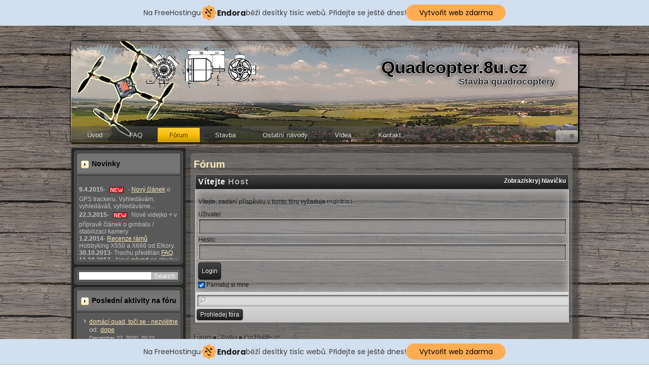

--- FILE ---
content_type: text/html; charset=UTF-8
request_url: http://www.quadcopter.8u.cz/forum/stavba-group1/pochlubte-se-forum3/
body_size: 10939
content:
<!DOCTYPE html>
<html lang="cs-CZ">
<head>
<script type="text/javascript">

  var _gaq = _gaq || [];

  _gaq.push(['_setAccount', 'UA-43693009-1']);

  _gaq.push(['_trackPageview']);

  (function() {
    var ga = document.createElement('script'); ga.type = 'text/javascript'; ga.async = true;
    ga.src = ('https:' == document.location.protocol ?  'https://ssl' : 'http://www') + '.google-analytics.com/ga.js';
    var s = document.getElementsByTagName('script')[0]; s.parentNode.insertBefore(ga, s);
  })();

</script>
<meta charset="UTF-8" />
<title>Fórum |  &raquo; Stavba  &raquo; Pochlubte se Quadcopter.8u.cz</title>
<!-- Created by Artisteer v4.1.0.59861 -->
<meta name="viewport" content="initial-scale = 1.0, maximum-scale = 1.0, user-scalable = no, width = device-width">
<!--[if lt IE 9]><script src="https://html5shiv.googlecode.com/svn/trunk/html5.js"></script><![endif]-->

<link rel="stylesheet" href="http://www.quadcopter.8u.cz/wp-content/themes/ctyriapul/style.css" media="screen" />
<link rel="pingback" href="http://www.quadcopter.8u.cz/xmlrpc.php" />
<link rel='dns-prefetch' href='//s.w.org' />
<link rel="alternate" type="application/rss+xml" title="Quadcopter.8u.cz &raquo; RSS zdroj" href="http://www.quadcopter.8u.cz/feed/" />
<link rel="alternate" type="application/rss+xml" title="Quadcopter.8u.cz &raquo; RSS komentářů" href="http://www.quadcopter.8u.cz/comments/feed/" />
		<script type="text/javascript">
			window._wpemojiSettings = {"baseUrl":"https:\/\/s.w.org\/images\/core\/emoji\/2.3\/72x72\/","ext":".png","svgUrl":"https:\/\/s.w.org\/images\/core\/emoji\/2.3\/svg\/","svgExt":".svg","source":{"concatemoji":"http:\/\/www.quadcopter.8u.cz\/wp-includes\/js\/wp-emoji-release.min.js?ver=4.8.27"}};
			!function(t,a,e){var r,i,n,o=a.createElement("canvas"),l=o.getContext&&o.getContext("2d");function c(t){var e=a.createElement("script");e.src=t,e.defer=e.type="text/javascript",a.getElementsByTagName("head")[0].appendChild(e)}for(n=Array("flag","emoji4"),e.supports={everything:!0,everythingExceptFlag:!0},i=0;i<n.length;i++)e.supports[n[i]]=function(t){var e,a=String.fromCharCode;if(!l||!l.fillText)return!1;switch(l.clearRect(0,0,o.width,o.height),l.textBaseline="top",l.font="600 32px Arial",t){case"flag":return(l.fillText(a(55356,56826,55356,56819),0,0),e=o.toDataURL(),l.clearRect(0,0,o.width,o.height),l.fillText(a(55356,56826,8203,55356,56819),0,0),e===o.toDataURL())?!1:(l.clearRect(0,0,o.width,o.height),l.fillText(a(55356,57332,56128,56423,56128,56418,56128,56421,56128,56430,56128,56423,56128,56447),0,0),e=o.toDataURL(),l.clearRect(0,0,o.width,o.height),l.fillText(a(55356,57332,8203,56128,56423,8203,56128,56418,8203,56128,56421,8203,56128,56430,8203,56128,56423,8203,56128,56447),0,0),e!==o.toDataURL());case"emoji4":return l.fillText(a(55358,56794,8205,9794,65039),0,0),e=o.toDataURL(),l.clearRect(0,0,o.width,o.height),l.fillText(a(55358,56794,8203,9794,65039),0,0),e!==o.toDataURL()}return!1}(n[i]),e.supports.everything=e.supports.everything&&e.supports[n[i]],"flag"!==n[i]&&(e.supports.everythingExceptFlag=e.supports.everythingExceptFlag&&e.supports[n[i]]);e.supports.everythingExceptFlag=e.supports.everythingExceptFlag&&!e.supports.flag,e.DOMReady=!1,e.readyCallback=function(){e.DOMReady=!0},e.supports.everything||(r=function(){e.readyCallback()},a.addEventListener?(a.addEventListener("DOMContentLoaded",r,!1),t.addEventListener("load",r,!1)):(t.attachEvent("onload",r),a.attachEvent("onreadystatechange",function(){"complete"===a.readyState&&e.readyCallback()})),(r=e.source||{}).concatemoji?c(r.concatemoji):r.wpemoji&&r.twemoji&&(c(r.twemoji),c(r.wpemoji)))}(window,document,window._wpemojiSettings);
		</script>
		<style type="text/css">
img.wp-smiley,
img.emoji {
	display: inline !important;
	border: none !important;
	box-shadow: none !important;
	height: 1em !important;
	width: 1em !important;
	margin: 0 .07em !important;
	vertical-align: -0.1em !important;
	background: none !important;
	padding: 0 !important;
}
</style>
<link rel='stylesheet' id='wplugin-style-css'  href='http://www.quadcopter.8u.cz/wp-content/plugins/endora/css/reklama-wplugin-style.php?ver=4.8.27' type='text/css' media='all' />
<link rel='stylesheet' id='black-css'  href='http://www.quadcopter.8u.cz/wp-content/plugins/always-valid-lightbox/css/black.css?ver=4.8.27' type='text/css' media='all' />
<link rel='stylesheet' id='contact-form-7-css'  href='http://www.quadcopter.8u.cz/wp-content/plugins/contact-form-7/includes/css/styles.css?ver=4.9.1' type='text/css' media='all' />
<link rel='stylesheet' id='wp-polls-css'  href='http://www.quadcopter.8u.cz/wp-content/plugins/wp-polls/polls-css.css?ver=2.73.7' type='text/css' media='all' />
<style id='wp-polls-inline-css' type='text/css'>
.wp-polls .pollbar {
	margin: 1px;
	font-size: 6px;
	line-height: 8px;
	height: 8px;
	background-image: url('http://www.quadcopter.8u.cz/wp-content/plugins/wp-polls/images/default/pollbg.gif');
	border: 1px solid #c8c8c8;
}

</style>
<!--[if lte IE 7]>
<link rel='stylesheet' id='style.ie7.css-css'  href='http://www.quadcopter.8u.cz/wp-content/themes/ctyriapul/style.ie7.css?ver=4.8.27' type='text/css' media='screen' />
<![endif]-->
<link rel='stylesheet' id='style.responsive.css-css'  href='http://www.quadcopter.8u.cz/wp-content/themes/ctyriapul/style.responsive.css?ver=4.8.27' type='text/css' media='all' />
<script type='text/javascript' src='http://www.quadcopter.8u.cz/wp-content/plugins/endora/js/reklama-js.js?ver=4.8.27'></script>
<script type='text/javascript' src='http://www.quadcopter.8u.cz/wp-content/themes/ctyriapul/jquery.js?ver=4.8.27'></script>
<script type='text/javascript' src='http://www.quadcopter.8u.cz/wp-content/themes/ctyriapul/script.js?ver=4.8.27'></script>
<script type='text/javascript' src='http://www.quadcopter.8u.cz/wp-content/themes/ctyriapul/script.responsive.js?ver=4.8.27'></script>
<link rel='https://api.w.org/' href='http://www.quadcopter.8u.cz/wp-json/' />
<link rel="EditURI" type="application/rsd+xml" title="RSD" href="http://www.quadcopter.8u.cz/xmlrpc.php?rsd" />
<link rel="wlwmanifest" type="application/wlwmanifest+xml" href="http://www.quadcopter.8u.cz/wp-includes/wlwmanifest.xml" /> 
<link rel="canonical" href="http://www.quadcopter.8u.cz/forum/" />
<link rel='shortlink' href='http://www.quadcopter.8u.cz/?p=42' />
<link rel="alternate" type="application/json+oembed" href="http://www.quadcopter.8u.cz/wp-json/oembed/1.0/embed?url=http%3A%2F%2Fwww.quadcopter.8u.cz%2Fforum%2F" />
<link rel="alternate" type="text/xml+oembed" href="http://www.quadcopter.8u.cz/wp-json/oembed/1.0/embed?url=http%3A%2F%2Fwww.quadcopter.8u.cz%2Fforum%2F&#038;format=xml" />
			<link rel='alternate' type='application/rss+xml' title="RSS fóra" href="http://www.quadcopter.8u.cz/wp-content/plugins/mingle-forum/feed.php?topic=all" /> 			<link rel='stylesheet' type='text/css' href="http://www.quadcopter.8u.cz/wp-content/mingle-forum-skins/DDart_Universal_Black_1-3/style.css"  />
			<script language="JavaScript" type="text/javascript" src="http://www.quadcopter.8u.cz/wp-content/plugins/mingle-forum/js/script.js"></script>
			<script language="JavaScript" type="text/javascript">
			function wpf_confirm(){
				var answer = confirm ('Jste si jistý, že to chcete opravdu odstranit?');
				if (!answer)
					return false;
				else
					return true;
			}
			</script>
		<link rel="shortcut icon" href="http://www.quadcopter.8u.cz/wp-content/themes/ctyriapul/favicon.ico" /><!-- injected banner -->
<div class="endora-panel">
  <p class="endora-panel-text">
    Na FreeHostingu
    <svg
      class="endora-panel-img"
      xmlns="http://www.w3.org/2000/svg "
      width="33"
      height="32"
      viewBox="0 0 33 32"
      fill="none"
    >
      <path
        d="M16.5 0L21.4718 3.99696L27.8137 4.6863L28.5031 11.0282L32.5 16L28.5031 20.9719L27.8137 27.3137L21.4718 28.0031L16.5 32L11.5282 28.0031L5.18627 27.3137L4.49693 20.9719L0.499969 16L4.49693 11.0282L5.18627 4.6863L11.5282 3.99696L16.5 0Z"
        fill="#FFAC52"
      />
      <path
        fill-rule="evenodd"
        clip-rule="evenodd"
        d="M11.4222 7.24796L21.6345 17.9526L20.2809 19.2439L10.0686 8.53928L11.4222 7.24796Z"
        fill="#1E1E1E"
      />
      <path
        fill-rule="evenodd"
        clip-rule="evenodd"
        d="M14.779 20.0958L15.387 21.1591C16.1143 22.4311 17.7765 22.8049 18.9784 21.9666L19.7456 21.4315L20.8158 22.9659L20.0486 23.501C17.9451 24.9682 15.036 24.314 13.763 22.0876L13.155 21.0243L14.779 20.0958Z"
        fill="#1E1E1E"
      />
      <path
        d="M21.0541 8.74487C22.2809 8.74497 23.2758 9.73971 23.2758 10.9666C23.2757 11.475 23.1022 11.9418 22.8148 12.3162C22.5848 12.2747 22.3478 12.2527 22.1058 12.2527C21.3098 12.2527 20.5684 12.4864 19.9467 12.8894C19.2815 12.5056 18.8325 11.7896 18.8324 10.9666C18.8324 9.73965 19.8272 8.74487 21.0541 8.74487Z"
        fill="#1E1E1E"
      />
      <path
        d="M10.9979 13.6553C12.2247 13.6554 13.2195 14.6501 13.2195 15.877C13.2195 16.3854 13.046 16.8522 12.7586 17.2266C12.5288 17.1852 12.2923 17.1621 12.0506 17.1621C11.2543 17.1621 10.5123 17.3966 9.89044 17.7998C9.22534 17.416 8.77625 16.7 8.77618 15.877C8.77618 14.6501 9.77096 13.6553 10.9979 13.6553Z"
        fill="#1E1E1E"
      /></svg
    ><span class="endora-panel-text-span"> Endora</span> běží desítky tisíc
    webů. Přidejte se ještě dnes!
  </p>
  <a
    target="_blank"
    href="https://www.endora.cz/?utm_source=customer&utm_medium=header-banner&utm_campaign=freehosting "
    class="endora-panel-btn"
    >Vytvořit web zdarma</a
  >
</div>
<div class="endora-panel bottom">
  <p class="endora-panel-text">
    Na FreeHostingu
    <svg
      class="endora-panel-img"
      xmlns="http://www.w3.org/2000/svg "
      width="33"
      height="32"
      viewBox="0 0 33 32"
      fill="none"
    >
      <path
        d="M16.5 0L21.4718 3.99696L27.8137 4.6863L28.5031 11.0282L32.5 16L28.5031 20.9719L27.8137 27.3137L21.4718 28.0031L16.5 32L11.5282 28.0031L5.18627 27.3137L4.49693 20.9719L0.499969 16L4.49693 11.0282L5.18627 4.6863L11.5282 3.99696L16.5 0Z"
        fill="#FFAC52"
      />
      <path
        fill-rule="evenodd"
        clip-rule="evenodd"
        d="M11.4222 7.24796L21.6345 17.9526L20.2809 19.2439L10.0686 8.53928L11.4222 7.24796Z"
        fill="#1E1E1E"
      />
      <path
        fill-rule="evenodd"
        clip-rule="evenodd"
        d="M14.779 20.0958L15.387 21.1591C16.1143 22.4311 17.7765 22.8049 18.9784 21.9666L19.7456 21.4315L20.8158 22.9659L20.0486 23.501C17.9451 24.9682 15.036 24.314 13.763 22.0876L13.155 21.0243L14.779 20.0958Z"
        fill="#1E1E1E"
      />
      <path
        d="M21.0541 8.74487C22.2809 8.74497 23.2758 9.73971 23.2758 10.9666C23.2757 11.475 23.1022 11.9418 22.8148 12.3162C22.5848 12.2747 22.3478 12.2527 22.1058 12.2527C21.3098 12.2527 20.5684 12.4864 19.9467 12.8894C19.2815 12.5056 18.8325 11.7896 18.8324 10.9666C18.8324 9.73965 19.8272 8.74487 21.0541 8.74487Z"
        fill="#1E1E1E"
      />
      <path
        d="M10.9979 13.6553C12.2247 13.6554 13.2195 14.6501 13.2195 15.877C13.2195 16.3854 13.046 16.8522 12.7586 17.2266C12.5288 17.1852 12.2923 17.1621 12.0506 17.1621C11.2543 17.1621 10.5123 17.3966 9.89044 17.7998C9.22534 17.416 8.77625 16.7 8.77618 15.877C8.77618 14.6501 9.77096 13.6553 10.9979 13.6553Z"
        fill="#1E1E1E"
      /></svg
    ><span class="endora-panel-text-span"> Endora</span> běží desítky tisíc
    webů. Přidejte se ještě dnes!
  </p>
  <a
    target="_blank"
    href="https://www.endora.cz/?utm_source=customer&utm_medium=header-banner&utm_campaign=freehosting "
    class="endora-panel-btn"
    >Vytvořit web zdarma</a
  >
</div>
<style>
  @import url("https://fonts.googleapis.com/css?family=Poppins:400,700,900");
  .bottom {
    position: fixed;
    z-index: 2;
    bottom: 0;
  }
  .endora-panel {
    width:  -webkit-fill-available !important;
    border-bottom: 1px solid #bebfc4;
    background: #d2dfef;
    display: flex;
    justify-content: center;
    align-items: center;
    padding: 0 10px;
    gap: 105px;
    height: 50px;
    @media (max-width: 650px) {
      gap: 0px;
      justify-content: space-between;
    }
  }
  .endora-panel-btn {
    width: 176px;
    height: 32px;
    justify-content: center;
    align-items: center;
    display: flex;
    border-radius: 26px;
    background: #ffac52;
    font: 500 14px Poppins;
    color: black;
    padding: 0 10px;
    text-decoration: none;
    @media (max-width: 650px) {
      font: 500 10px Poppins;
      width: 121px;
      height: 36px;
      text-align: center;
      line-height: 12px;
    }
  }
  .endora-panel-text {
    color: #3a3a3a;
    display: flex;
    align-items: center;
    gap: 5px;
    font: 400 14px Poppins;
    flex-wrap: wrap;
    margin: 0 !important;
    @media (max-width: 650px) {
      font: 400 10px Poppins;
      width: 60\;
      justify-items: center;
      line-height: 9px;
    }
  }
  .endora-panel-text-span {
    display: flex;
    align-items: center;
    gap: 5px;
    font: 600 15px Poppins;
    color: #1e1e1e;
    @media (max-width: 650px) {
      font: 600 11px Poppins;
    }
  }
  .endora-panel-img {
    width: 32px;
    height: 32px;
    @media (max-width: 650px) {
      width: 20px;
      height: 20px;
    }
  }
</style>
<!-- end banner -->

</head>
<body class="page-template-default page page-id-42">

<div id="art-main">

<header class="art-header">

<div class="art-slider art-slidecontainerheader" data-width="1000" data-height="200">
    <div class="art-slider-inner">
<div class="art-slide-item art-slideheader0">

</div>
<div class="art-slide-item art-slideheader1">

</div>

    </div>
</div>


<div class="art-slidenavigator art-slidenavigatorheader" data-left="95.6">
<a href="#" class="art-slidenavigatoritem"></a><a href="#" class="art-slidenavigatoritem"></a>
</div>




    <div class="art-shapes">

            </div>
		<div class="art-headline" data-left="95.12%">
    <a href="http://www.quadcopter.8u.cz/">Quadcopter.8u.cz</a>
</div>
		<div class="art-slogan" data-left="95.12%">Stavba quadrocoptery</div>




<nav class="art-nav">
    
<ul class="art-hmenu menu-5">
	<li class="menu-item-108"><a title="Úvod" href="http://www.quadcopter.8u.cz/">Úvod</a>
	<ul>
		<li class="menu-item-1457"><a title="Napsali o stránce" href="http://www.quadcopter.8u.cz/napsali-o-strance/">Napsali o stránce</a>
		</li>
	</ul>
	</li>
	<li class="menu-item-850"><a title="FAQ" href="http://www.quadcopter.8u.cz/faq/">FAQ</a>
	<ul>
		<li class="menu-item-1019"><a title="FAQ" href="http://www.quadcopter.8u.cz/faq/">FAQ</a>
		</li>
		<li class="menu-item-1018"><a title="Seznam řídicích desek [od Elkory] [průběžně aktualizováno]" href="http://www.quadcopter.8u.cz/rozdeleni-ridicich-desek-od-elkory-prubezne-aktualizovano/">Seznam řídicích desek [od Elkory]&hellip;</a>
		</li>
	</ul>
	</li>
	<li class="menu-item-106 active"><a title="Fórum" href="http://www.quadcopter.8u.cz/forum/" class="active">Fórum</a>
	</li>
	<li class="menu-item-109"><a title="Stavba" href="http://www.quadcopter.8u.cz/category/stavba/">Stavba</a>
	<ul>
		<li class="menu-item-932"><a title="Stavba -1- Objednání a rozpis součástek" href="http://www.quadcopter.8u.cz/stavba-quadrokoptery/">Stavba -1- Objednání a rozpis součástek</a>
		</li>
		<li class="menu-item-1318"><a title="Stavba -2- Rámy  -&gt; -&gt; -&gt;" href="http://www.quadcopter.8u.cz/category/stavba/ram/">Stavba -2- Rámy  -> -> -></a>
		<ul>
			<li class="menu-item-1423"><a title="Recenze rámů Hobbyking X550 a X666 [od Elkory]" href="http://www.quadcopter.8u.cz/ramy-hobbyking-x550-a-x666-od-elkory/">Recenze rámů Hobbyking X550 a X666 [od&hellip;</a>
			</li>
			<li class="menu-item-937"><a title="Rám X" href="http://www.quadcopter.8u.cz/stavba-quadrokoptery-cast-2-stavba-ramu/">Rám X</a>
			</li>
			<li class="menu-item-1317"><a title="Alternativní TBS rám (nově)" href="http://www.quadcopter.8u.cz/stavba-quadrokoptery-cast-2-alternativni-tbs-ram/">Alternativní TBS rám (nově)</a>
			</li>
		</ul>
		</li>
		<li class="menu-item-936"><a title="Stavba -3- Oživení elektroniky" href="http://www.quadcopter.8u.cz/stavba-quadrokoptery-cast-3-oziveni-elektroniky/">Stavba -3- Oživení elektroniky</a>
		</li>
		<li class="menu-item-935"><a title="Stavba -4- Konfigurace a první vzlet" href="http://www.quadcopter.8u.cz/stavba-quadrokoptery-cast-4-prvni-vzlet-a-konfigurace/">Stavba -4- Konfigurace a první vzlet</a>
		</li>
		<li class="menu-item-934"><a title="Stavba -5- Vyvážení" href="http://www.quadcopter.8u.cz/stavba-quadrokoptery-cast-5-vyvazeni/">Stavba -5- Vyvážení</a>
		</li>
		<li class="menu-item-933"><a title="Stavba -6-  FPV" href="http://www.quadcopter.8u.cz/stavba-quadrokoptery-cast-5-fpv/">Stavba -6-  FPV</a>
		</li>
		<li class="menu-item-1056"><a title="Stavba -7- FPV podruhé a lépe" href="http://www.quadcopter.8u.cz/stavba-quadrokoptery-cast-7-fpv-podruhe-a-lepe/">Stavba -7- FPV podruhé a lépe</a>
		</li>
	</ul>
	</li>
	<li class="menu-item-711"><a title="Ostatní návody" href="http://www.quadcopter.8u.cz/category/ostatni-navody/">Ostatní návody</a>
	<ul>
		<li class="menu-item-1471"><a title="GPS Tracker za babku" href="http://www.quadcopter.8u.cz/gps-tracker-za-babku/">GPS Tracker za babku</a>
		</li>
		<li class="menu-item-1142"><a title="Přeprogramování G-OSD [20$] na CL-OSD (Home Arrow)" href="http://www.quadcopter.8u.cz/preprogramovani-g-osd-20-na-home-arrow/">Přeprogramování G-OSD [20$] na CL-OSD&hellip;</a>
		</li>
		<li class="menu-item-942"><a title="Vyvážení vrtulí [od Elkory]" href="http://www.quadcopter.8u.cz/vyvazeni-vrtuli-od-uzivatele-elkora/">Vyvážení vrtulí [od Elkory]</a>
		</li>
		<li class="menu-item-943"><a title="Výměna osy motoru (repase)" href="http://www.quadcopter.8u.cz/vymena-osy-motoru-repase/">Výměna osy motoru (repase)</a>
		</li>
		<li class="menu-item-944"><a title="Nabíječka iMAX B6 a její oprava" href="http://www.quadcopter.8u.cz/oprava-nabijecky-imax-b6/">Nabíječka iMAX B6 a její oprava</a>
		</li>
	</ul>
	</li>
	<li class="menu-item-163"><a title="Videa" href="http://www.quadcopter.8u.cz/category/videa/">Videa</a>
	<ul>
		<li class="menu-item-1123"><a title="THEGRID/admin videa →" href="http://www.quadcopter.8u.cz/thegridadmin-videa-%e2%86%92/">THEGRID/admin videa →</a>
		</li>
		<li class="menu-item-941"><a title="VAŠE videa (multikoptéry) →" href="http://www.quadcopter.8u.cz/videa-vasich-quadrokopter-%e2%86%92/">VAŠE videa (multikoptéry) →</a>
		</li>
		<li class="menu-item-938"><a title="FPV &#8211; krásné záběry z Youtube &#8211; MULTIKOPTÉRY (pravidelně aktualizováno)" href="http://www.quadcopter.8u.cz/fpv-bali/">FPV &#8211; krásné záběry z Youtube&hellip;</a>
		</li>
		<li class="menu-item-939"><a title="FPV &#8211; krásné záběry z Youtube &#8211; ostatní RC (pravidelně aktualizováno)" href="http://www.quadcopter.8u.cz/fpv-krasne-zabery-z-youtube-ostatni-rc-pravidelne-aktualizovano/">FPV &#8211; krásné záběry z Youtube&hellip;</a>
		</li>
		<li class="menu-item-940"><a title="808 keychain kamera &#8211; ukázka kvality →" href="http://www.quadcopter.8u.cz/808-keychain-kamera-ukazka-kvality/">808 keychain kamera &#8211; ukázka&hellip;</a>
		</li>
	</ul>
	</li>
	<li class="menu-item-363"><a title="Kontakt" href="http://www.quadcopter.8u.cz/kontakt/">Kontakt</a>
	</li>
</ul>
 
    </nav>

                    
</header>

<div class="art-sheet clearfix">
            <div class="art-layout-wrapper">
                <div class="art-content-layout">
                    <div class="art-content-layout-row">
                        

<div class="art-layout-cell art-sidebar1"><div  id="text-4" class="art-block widget widget_text  clearfix">
        <div class="art-blockheader">
            <div class="t">Novinky</div>
        </div><div class="art-blockcontent">			<div class="textwidget"><div style="width: 100%; height: 160px; overflow: auto">
<p><b>9.4.2015</b>- <img src="http://www.quadcopter.8u.cz/new.png" align="absmiddle"> - <a href="http://www.quadcopter.8u.cz/gps-tracker-za-babku/">Nový článek</a> o GPS trackeru. Vyhledávám, vyhledáváš, vyhledáváme...<br />
<b>22.3.2015</b>- <img src="http://www.quadcopter.8u.cz/new.png" align="absmiddle"> Nové videjko + v přípravě článek o gimbalu / stabilizaci kamery<br />
<b>1.2.2014</b>- <a href="http://www.quadcopter.8u.cz/ramy-hobbyking-x550-a-x666-od-elkory/">Recenze rámů</a> Hobbyking X550 a X666 od Elkory.<br />
<b>30.10.2013</b>- Trochu předělán <a href="http://www.quadcopter.8u.cz/faq/">FAQ</a>.<br />
<b>11.10.2013</b> - Nový <a href="http://www.quadcopter.8u.cz/stavba-quadrokoptery-cast-2-alternativni-tbs-ram/">návod</a> na stavbu alternativního rámu TBS Discovery.<br />
<b>24.7.2013</b> - FPV <a href="http://www.quadcopter.8u.cz/thegridadmin-videa-%E2%86%92/">videjko</a> z hradiště Zámka z Prahy. Pracuji na odstranění vibrací.<br />
<b>20.7.2013</b> - Nový <a href="http://www.quadcopter.8u.cz/preprogramovani-g-osd-20-na-home-arrow/">článek</a> o přeprogramování G-OSD pro zobrazení HOME ARROW.<br />
<b>19.7.2013</b> - FPV <a href="http://www.quadcopter.8u.cz/thegridadmin-videa-%E2%86%92/">videjko</a> z Libčice nad Vltavou.<br />
<b>13.7.2013</b> - Nový článek o <a href="http://www.quadcopter.8u.cz/stavba-quadrokoptery-cast-7-fpv-podruhe-a-lepe/">FPV</a>. FPV podruhé a lépe.<br />
<b>11.7.2013</b> - Přibyl <a href="http://www.quadcopter.8u.cz/rozdeleni-ridicich-desek-od-elkory-prubezne-aktualizovano/">seznam řídicích desek</a>. Autor Elkora mi bude posílat aktualizované verze seznamu na doplnění.<br />
<b>10.7.2013</b>- Další <a href="http://www.quadcopter.8u.cz/videa-vasich-quadrokopter">HD FPV video</a> z Bořanovic.<br />
<b>9.7.2013</b>- Nové <a href="http://www.quadcopter.8u.cz/videa-vasich-quadrokopter">FPV video.</a><br />
<b>5.7.2013</b> - Menší redesign.<br />
<b>16.5.2013</b> - <a href="http://www.quadcopter.8u.cz/vyvazeni-vrtuli-od-uzivatele-elkora/">Návod</a> na vyvážení vrtulí<br />
<b>16.5.2013</b><strike> Přidán alternativní návod na výrobu rámu od uživatele Elkora</strike> Rám se neosvědčil, Elkora bude nadále referovat o svých zkušenostech.<br />
<b>20.3.2013</b> - Přidán <a href="http://www.quadcopter.8u.cz/faq/">FAQ</a> pro začátečníky.<br />
<b>1.3.2013</b> - Přidán TIP na lepší připevnění motoru v článku o <a href="http://www.quadcopter.8u.cz/stavba-quadrokoptery-cast-2-stavba-ramu/">stavbě rámu</a>.<br />
<b>23.2.2013</b> - Přidána <a href="http://www.quadcopter.8u.cz/videa-vasich-quadrokopter-%E2%86%92/">videa</a>. Cizí neštěstí určitě nejvíce pobaví.<br />
<b>16.1.2013</b> - Znovu aktualizován článek o <a href="http://www.quadcopter.8u.cz/stavba-quadrokoptery-cast-5-vyvazeni/">vyvážení</a>. Nyní je stroj pěkně stabilní a můžeme se věnovat FPV :-)<br />
<b>11.1.2013</b> - <a href="http://www.quadcopter.8u.cz/vymena-osy-motoru-repase/"> Návod</a> na výměnu ohlé osy motoru.<br />
<b>6.1.2013</b> - Aktualizován článek o <a href="http://www.quadcopter.8u.cz/stavba-quadrokoptery-cast-5-fpv/">FPV</a>.<br />
<b>3.1.2013</b> - Aktualizován článek o <a href="http://www.quadcopter.8u.cz/stavba-quadrokoptery-cast-5-vyvazeni/">vyvážení</a> a přidáno <a href="http://www.quadcopter.8u.cz/videa-vasich-quadrokopter-%E2%86%92/">video</a><br />
<b>3.1.2013</b> - Vítejte v Novém roce. <a href="http://www.quadcopter.8u.cz/oprava-nabijecky-imax-b6/">Byl přidán návod</a> na možnou opravu nabíječky/balancéru iMAX B6. V budoucnu přibude povídání o co možná nejlepší stabilizaci multikoptéry s Multiwii.<br />
<b>13.12.2012</b> -  Přidána nová sekce <a href="http://www.quadcopter.8u.cz/videa-vasich-quadrokopter-%E2%86%92/"> Videa vašich multikoptér</a>. Uveřejněte zde své video multikoptéry nahrané na Youtube. Stačí mi poslat  <a href="http://www.quadcopter.8u.cz/kontakt/">odkaz</a>.<br />
<b>25.11.2012</b> - <a href="http://www.quadcopter.8u.cz/forum/"> Forum</a> rozšířeno. Přidáno<a href="http://www.quadcopter.8u.cz/fpv-krasne-zabery-z-youtube-ostatni-rc-pravidelne-aktualizovano/"> video</a>.<br />
<b>11.10.2012</b> - Článek o <a href="http://www.quadcopter.8u.cz/stavba-quadrokoptery-cast-5-fpv">FPV</a> aktualizován.<br />
<b>22.9.2012</b> - Nový článek o <a href="http://www.quadcopter.8u.cz/stavba-quadrokoptery-cast-5-fpv">FPV</a>. Článek bude doplňován postupně.<br />
<b>11.9.2012</b> - Nová kamerka na trhu (<a href="http://www.quadcopter.8u.cz/stavba-quadrokoptery/">,,více v rozpis a objednání součástek"</a><br />
<b>6.9.2012</b> - Přidána videa<br />
<b>31.8.2012</b> - Vyřešeny nožičky (<a href="http://www.quadcopter.8u.cz/stavba-quadrokoptery-cast-2-stavba-ramu/">,,stavba rámu"</a>)<br />
<b>30.8.2012</b> - Práce na článku  <a href="http://www.quadcopter.8u.cz/stavba-quadrokoptery-cast-4-prvni-vzlet-a-konfigurace/">,,konfigurace a první vzlet"</a> pokračují a budu zde neustále přidávat postupy<br />
<b>29.8.2012</b> - Přidáno video</p>
</div>
</div>
		</div>
</div><div  id="search-2" class="art-block widget widget_search  clearfix">
        <div class="art-blockcontent"><form class="art-search" method="get" name="searchform" action="http://www.quadcopter.8u.cz/">
	<input name="s" type="text" value="" />
	<input class="art-search-button" type="submit" value="Search" />
</form></div>
</div><div  id="mfwidget" class="art-block widget mingleforum_widget  clearfix">
        <div class="art-blockheader">
            <div class="t">Poslední aktivity na fóru</div>
        </div><div class="art-blockcontent"><ul><li><a href='http://www.quadcopter.8u.cz/forum/stavba-group1/poradna-forum2/dom%c3%a1c%c3%ad-quad-to%c4%8d%c3%ad-se-nezvl%c3%a9tne-thread77.0#postid-763'>domácí quad, točí se - nezvlétne</a><br/>od: <a href='http://www.quadcopter.8u.cz/forum/?mingleforumaction=profile&id=180' title='Ukázat profil'>dope</a><br /><small>December 27, 2020, 20:22</small></li><li><a href='http://www.quadcopter.8u.cz/forum/stavba-group1/poradna-forum2/fpv-eachine-vr-007-racing-dron-do-za%c4%8d%c3%a1tku-thread73.0#postid-762'>Re: FPV Eachine VR-007 & Racing dron do začátku?</a><br/>od: <a href='http://www.quadcopter.8u.cz/forum/?mingleforumaction=profile&id=152' title='Ukázat profil'>marabu</a><br /><small>January 16, 2017, 17:44</small></li><li><a href='http://www.quadcopter.8u.cz/forum/stavba-group1/poradna-forum2/problem-s-vymenenym-naklonom-a-rotaciou-na-vysilaci-s-parkour-roa-280-thread74.0#postid-759'>Re: problem s vymenenym naklonom a rotaciou na vysilaci s parkour roa 280</a><br/>od: <a href='http://www.quadcopter.8u.cz/forum/?mingleforumaction=profile&id=152' title='Ukázat profil'>marabu</a><br /><small>January 8, 2017, 11:57</small></li><li><a href='http://www.quadcopter.8u.cz/forum/stavba-group1/poradna-forum2/fpv-racer-250-pro-za%c4%8d%c3%a1te%c4%8dn%c3%adka-thread75.0#postid-758'>Re: FPV racer 250 pro začátečníka</a><br/>od: <a href='http://www.quadcopter.8u.cz/forum/?mingleforumaction=profile&id=152' title='Ukázat profil'>marabu</a><br /><small>January 8, 2017, 11:40</small></li><li><a href='http://www.quadcopter.8u.cz/forum/stavba-group1/poradna-forum2/g-osd-nefunguje-thread76.0#postid-757'>G-OSD nefunguje </a><br/>od: <a href='http://www.quadcopter.8u.cz/forum/?mingleforumaction=profile&id=150' title='Ukázat profil'>zahlenenynetopyr</a><br /><small>December 21, 2016, 13:43</small></li></ul></div>
</div><div  id="text-7" class="art-block widget widget_text  clearfix">
        <div class="art-blockheader">
            <div class="t">Počasí pro let</div>
        </div><div class="art-blockcontent">			<div class="textwidget"><center><a href="http://www.slunecno.cz/predpoved-prizemnich-vetru"><img src="http://www.slunecno.cz/predpoved-na-web.php?obr=12&amp;m=1304&amp;p1=757575&amp;t1=000000&amp;p2=595959&amp;t2=FFFFFF" alt="Meteoradar" style="border: 0px;" /></a></center></div>
		</div>
</div><div  id="polls-widget-2" class="art-block widget widget_polls-widget  clearfix">
        <div class="art-blockheader">
            <div class="t">Anketa</div>
        </div><div class="art-blockcontent"><div id="polls-5" class="wp-polls">
	<form id="polls_form_5" class="wp-polls-form" action="/index.php" method="post">
		<p style="display: none;"><input type="hidden" id="poll_5_nonce" name="wp-polls-nonce" value="9a7fe5d3a5" /></p>
		<p style="display: none;"><input type="hidden" name="poll_id" value="5" /></p>
		<p style="text-align: center;"><strong>Používáte (uvažujete) o gimbalu (stabilizace videa)?</strong></p>
<div id="polls-5-ans" class="wp-polls-ans">
<ul class="wp-polls-ul">
		<li><input type="radio" id="poll-answer-17" name="poll_5" value="17" /> <label for="poll-answer-17">Ano / vypadá to profi</label></li>
		<li><input type="radio" id="poll-answer-18" name="poll_5" value="18" /> <label for="poll-answer-18">Ne / lepší jsou akční záběry</label></li>
		<li><input type="radio" id="poll-answer-19" name="poll_5" value="19" /> <label for="poll-answer-19">Ne / je to drahé, těžké</label></li>
		</ul>
<p style="text-align: center;"><input type="button" name="vote" value="   Hlasuj   " class="Buttons" onclick="poll_vote(5);" /></p>
<p style="text-align: center;"><a href="#ViewPollResults" onclick="poll_result(5); return false;" title="Ukázat výsledek této ankety">Ukázat výsledek</a></p>
</div>
	</form>
</div>
<div id="polls-5-loading" class="wp-polls-loading"><img src="http://www.quadcopter.8u.cz/wp-content/plugins/wp-polls/images/loading.gif" width="16" height="16" alt="Nahrávání ..." title="Nahrávání ..." class="wp-polls-image" />&nbsp;Nahrávání ...</div>
<ul>
<li><a href="http://www.quadcopter.8u.cz/archiv-anket/">Výsledky starých anket</a></li>
</ul></div>
</div><div  id="text-3" class="art-block widget widget_text  clearfix">
        <div class="art-blockheader">
            <div class="t">Statistika</div>
        </div><div class="art-blockcontent">			<div class="textwidget"><center><a href="http://www.toplist.cz/stat/?menu=4096&menu=2048&menu=64&menu=1024&menu=512&menu=32&menu=256&menu=4&menu=128&menu=8&menu=8192&menu=16384&menu=32768&weekday=1&n=1359528&show_stats=1"><script language="JavaScript" type="text/javascript">
<!--
document.write('<img src="http://toplist.cz/count.asp?id=1359528&logo=mc&http='+escape(document.referrer)+'&t='+escape(document.title)+
'&start=172&wi='+escape(window.screen.width)+'&he='+escape(window.screen.height)+'" width="88" height="60" border=0 alt="TOPlist" />'); 
//--></script><noscript><img src="http://toplist.cz/count.asp?id=1359528&logo=mc&start=172" border="0"
alt="TOPlist" width="88" height="60" /></noscript></a> </center></div>
		</div>
</div><div  id="linkcat-2" class="art-block widget widget_links  clearfix">
        <div class="art-blockheader">
            <div class="t">Odkazy</div>
        </div><div class="art-blockcontent">
	<ul class='xoxo blogroll'>
<li><a href="http://www.endora.cz" title=" &#8211; freehosting" target="_blank">Endora.cz</a>
 &#8211; freehosting</li>
<li><a href="http://rcmania.cz" title=" &#8211; rc fórum " target="_blank">RCmania.cz</a>
 &#8211; rc fórum </li>

	</ul>
</div>
</div><div  id="endora_widget_reklama" class="art-block widget endora_widget_reklama  clearfix">
        <div class="art-blockheader">
            <div class="t">Reklama hostingu</div>
        </div><div class="art-blockcontent">
<script>window.onload = scroll;</script><div id="reklama-wplugin"><endora></div></div>
</div></div>
                        <div class="art-layout-cell art-content">							<article id="post-42"  class="art-post art-article  post-42 page type-page status-publish hentry">
                                <h1 class="art-postheader">Fórum</h1>                                                                <div class="art-postcontent clearfix"><div id='wpf-wrapper'><div class='wpf'>

				<table width='100%' class='wpf-table' id='profileHeader'>
					<tr>
						<th  ><h4 style='float:left;'>Vítejte <strong>Host</strong>&nbsp;</h4>
						<a id='upshrink' style='float:right;' href='#' onclick='shrinkHeader(!current_header); return false;'>Zobraz/skryj hlavičku</a>
						</th>
					</tr>

					<tr id='upshrinkHeader'>
						
						<td valign='top'><p>Vítejte, zadání příspěvku v tomto fóru vyžaduje <a href='http://www.quadcopter.8u.cz/wp-login.php?action=register'>registraci.</a></p><form action='http://www.quadcopter.8u.cz/wp-login.php' method='post'>
				<label style='font-size:100%;' for='log'>Uživatel: </label><br /><input type='text' name='log' id='log' value='' size='20' class='wpf-input'/><br />
				<label style='font-size:100%;' for='pwd'>Heslo: </label><br /><input type='password' name='pwd' id='pwd' size='20' class='wpf-input'/> 
				<input type='submit' name='submit' value='Login' id='wpf-login-button' class='button' /><br />
				<label style='font-size:100%;' for='rememberme'><input name='rememberme' id='rememberme' type='checkbox' checked='checked' value='forever' /> Pamatuj si mne</label>
				
				<input type='hidden' name='redirect_to' value='/forum/stavba-group1/pochlubte-se-forum3/'/>
			</form></td>
					</tr>

					<tr id='upshrinkHeader2'>
						<th class='wpf-bright'  align='right'>
							<div>
								<form name='wpf_search_form' method='post' action='http://www.quadcopter.8u.cz/forum/?mingleforumaction=search'>
									<input type='text' name='search_words' class='wpf-input' />
									<input type='submit' id='wpf-search-submit' name='search_submit' value='Prohledej fóra' />
								</form>
							</div>
						</th>
					</tr>
				</table>
			</div><p id='trail' class='breadcrumbs'><a href='http://www.quadcopter.8u.cz/forum/'>Fórum</a> <strong>&raquo;</strong> <a href='http://www.quadcopter.8u.cz/forum/stavba-group1.0'>Stavba </a> <strong>&raquo;</strong> <a href='http://www.quadcopter.8u.cz/forum/stavba-group1/pochlubte-se-forum3.0'>Pochlubte se </a></p><table cellpadding='0' cellspacing='0'>
							<tr class='pop_menus'>
								<td width='100%'><span class='wpf-pages'>Stránky: [<strong>1</strong>]</span></td>
								<td></td>
							</tr>
						</table><div class='wpf'><table class='wpf-table' id='topicTable'>
								<tr>
									<th width='7%' class='forumIcon'>Stav</th>
									<th>Název příspěvku</th>
									<th width='11%' nowrap='nowrap'>Započato</th>
									<th width='4%'>Odpovědí</th>
									<th width='4%'>Zhlédnutí</th>
									<th width='22%'>Poslední příspěvek</th>
								</tr><tr class='odd'>
									<td class='forumIcon' align='center'><img src='http://www.quadcopter.8u.cz/wp-content/mingle-forum-skins/DDart_Universal_Black_1-3/images/topic/normal_post.gif' alt='Obyčejné téma' title='Obyčejné téma'></td>
									<td class='wpf-alt'><span class='topicTitle'><a href='http://www.quadcopter.8u.cz/forum/stavba-group1/pochlubte-se-forum3/fpv-helma-diy-thread23'>FPV helma DIY</a>&nbsp;&nbsp;</span> 
									</td>
									<td><a href='http://www.quadcopter.8u.cz/forum/?mingleforumaction=profile&id=55' title='Ukázat profil'>Rety</a></td>
									<td class='wpf-alt' align='center'>4</td>
									<td class='wpf-alt' align='center'>3681</td>
									<td><small>od  <a href='http://www.quadcopter.8u.cz/forum/?mingleforumaction=profile&id=132' title='Ukázat profil'>talaga</a><br />dne <a href='http://www.quadcopter.8u.cz/forum/stavba-group1/pochlubte-se-forum3/fpv-helma-diy-thread23.0'>February 5, 2015, 15:41</a></small></td>
								</tr><tr class='alt even'>
									<td class='forumIcon' align='center'><img src='http://www.quadcopter.8u.cz/wp-content/mingle-forum-skins/DDart_Universal_Black_1-3/images/topic/normal_post.gif' alt='Obyčejné téma' title='Obyčejné téma'></td>
									<td class='wpf-alt'><span class='topicTitle'><a href='http://www.quadcopter.8u.cz/forum/stavba-group1/pochlubte-se-forum3/homemade-quad-thread28'>Homemade quad</a>&nbsp;&nbsp;</span> 
									</td>
									<td><a href='http://www.quadcopter.8u.cz/forum/?mingleforumaction=profile&id=73' title='Ukázat profil'>Pavel</a></td>
									<td class='wpf-alt' align='center'>5</td>
									<td class='wpf-alt' align='center'>1452</td>
									<td><small>od  <a href='http://www.quadcopter.8u.cz/forum/?mingleforumaction=profile&id=132' title='Ukázat profil'>talaga</a><br />dne <a href='http://www.quadcopter.8u.cz/forum/stavba-group1/pochlubte-se-forum3/homemade-quad-thread28.0'>February 3, 2015, 21:10</a></small></td>
								</tr><tr class='odd'>
									<td class='forumIcon' align='center'><img src='http://www.quadcopter.8u.cz/wp-content/mingle-forum-skins/DDart_Universal_Black_1-3/images/topic/normal_post.gif' alt='Obyčejné téma' title='Obyčejné téma'></td>
									<td class='wpf-alt'><span class='topicTitle'><a href='http://www.quadcopter.8u.cz/forum/stavba-group1/pochlubte-se-forum3/m%c5%afj-prvn%c3%ad-quadx-thread55'>Můj první QuadX</a>&nbsp;&nbsp;</span> 
									</td>
									<td><a href='http://www.quadcopter.8u.cz/forum/?mingleforumaction=profile&id=116' title='Ukázat profil'>lukix</a></td>
									<td class='wpf-alt' align='center'>3</td>
									<td class='wpf-alt' align='center'>1038</td>
									<td><small>od  <a href='http://www.quadcopter.8u.cz/forum/?mingleforumaction=profile&id=132' title='Ukázat profil'>talaga</a><br />dne <a href='http://www.quadcopter.8u.cz/forum/stavba-group1/pochlubte-se-forum3/m%c5%afj-prvn%c3%ad-quadx-thread55.0'>February 3, 2015, 20:44</a></small></td>
								</tr></table></div><table cellpadding='0' cellspacing='0'>
							<tr class='pop_menus'>
								<td width='100%'><span class='wpf-pages'>Stránky: [<strong>1</strong>]</span></td>
								<td></td>
							</tr>
						</table><div id='wpf-info'><small>
        Mingle Fórum  by <a href='http://cartpauj.com'>cartpauj</a><br /> 
        Verze 1.0.34; 
        Stránka načtena za 0.056 vteřin.</small>
      </div></div>
</div>
                                                

</article>
	
			                        </div>
                    </div>
                </div>
            </div><footer class="art-footer"><div class="art-footer-text">
Copyright © 2026. Téma a stránky vytvořil Thegrid.</p>
Tagy: Stavba quadrocoptéry, stavba multikoptéry, stavba koptéry, quadrocopter, quadrokopter, návod na stavbu, návod na stavbu quadrocoptery,</p>postup, Youtube videa, krásné záběry, FPV, filmování z letadla, RC modely, PayPal, China, záběry, instruction, Multiwii, Turnigy, Turnigy 9x setup, nastavení vysílače, hobbyking.com, Hobbyking, www.hobbyking.com
</div></footer>

    </div>
    <p class="art-page-footer">
        <br>
    </p>
</div>



<div id="wp-footer">
				<script type="text/javascript" >
				var skinurl = 'http://www.quadcopter.8u.cz/wp-content/mingle-forum-skins/DDart_Universal_Black_1-3';				fold();
			function notify(){
					
				var answer = confirm ('This will notify you of all new Topics created in this Forum. Are you sure that is what you want to do?');
				if (!answer)
					return false;
				else
					return true;
			}
			</script>
			<script type='text/javascript' src='http://www.quadcopter.8u.cz/wp-content/plugins/always-valid-lightbox/js/lightbox.js?ver=4.8.27'></script>
<script type='text/javascript' src='http://www.quadcopter.8u.cz/wp-includes/js/comment-reply.min.js?ver=4.8.27'></script>
<script type='text/javascript'>
/* <![CDATA[ */
var wpcf7 = {"apiSettings":{"root":"http:\/\/www.quadcopter.8u.cz\/wp-json\/contact-form-7\/v1","namespace":"contact-form-7\/v1"},"recaptcha":{"messages":{"empty":"Potvr\u010fte pros\u00edm, \u017ee nejste robot."}}};
/* ]]> */
</script>
<script type='text/javascript' src='http://www.quadcopter.8u.cz/wp-content/plugins/contact-form-7/includes/js/scripts.js?ver=4.9.1'></script>
<script type='text/javascript'>
/* <![CDATA[ */
var pollsL10n = {"ajax_url":"http:\/\/www.quadcopter.8u.cz\/wp-admin\/admin-ajax.php","text_wait":"Va\u0161 po\u017eadavek je pr\u00e1v\u011b vykon\u00e1v\u00e1n. \u010cekejte...","text_valid":"Vyberte platnou odpov\u011b\u010f.","text_multiple":"Maxim\u00e1ln\u00ed po\u010det povolen\u00fdch mo\u017enost\u00ed:","show_loading":"1","show_fading":"1"};
/* ]]> */
</script>
<script type='text/javascript' src='http://www.quadcopter.8u.cz/wp-content/plugins/wp-polls/polls-js.js?ver=2.73.7'></script>
<script type='text/javascript' src='http://www.quadcopter.8u.cz/wp-includes/js/wp-embed.min.js?ver=4.8.27'></script>
	<!-- 221 queries. 0,474 seconds. -->
</div>



</body>
</html>

--- FILE ---
content_type: text/css
request_url: http://www.quadcopter.8u.cz/wp-content/plugins/endora/css/reklama-wplugin-style.php?ver=4.8.27
body_size: 468
content:
#reklama-wplugin {
	color: #C2C2C2 !important;
	background-color: transparent !important;
	font-size: 12px !important;
	text-align: left !important;
	font-family:  !important;
}

#reklama-wplugin a {
	color: #B06F4B !important;
}

#info-wplugin-admin {
	color: #000000 !important;
	position: absolute;
	top: 75px;
	right: 0%;
	padding: 15px;
	background-color: #DDDDDD !important;
	-webkit-border-top-left-radius: 10px;
	-webkit-border-bottom-left-radius: 10px;
	-moz-border-radius-topleft: 10px;
	-moz-border-radius-bottomleft: 10px;
	border-top-left-radius: 10px;
	border-bottom-left-radius: 10px;
	width: 300px;
	z-index: -1;
}

#info-wplugin {
	color: #000000 !important;
	background-color: #DDDDDD !important;
	}

.meter {
	height: 15px;
	position: relative;
	background-color: #CCCCCC !important;
	padding: 2px;
	-moz-border-radius: 25px;
	-webkit-border-radius: 25px;
	border-radius: 25px;}

.meter > span {
	display: block;
	height: 100%;
	background-color: green;
	position: relative;
	overflow: hidden;
	-moz-border-radius: 25px;
	-webkit-border-radius: 25px;
	border-radius: 25px;}

.green > span {	background-color: #008000 !important; }
.orange > span { background-color: #FFA500 !important; }
.red > span { background-color: #FF0000 !important; }

.poznamka {
	color: #888888;
	width: 250px;
}


--- FILE ---
content_type: text/css
request_url: http://www.quadcopter.8u.cz/wp-content/plugins/always-valid-lightbox/css/black.css?ver=4.8.27
body_size: 589
content:
#overlay{
position:fixed;
top:0;
left:0;
width:100%;
height:100%;
background:rgba(255,255,255,0.6);
display:none;
z-index:9999;
}

#ie7 #overlay{
background:#FFF;
filter:alpha(opacity=60);
}

#container{
position:fixed;
top:50%;
left:50%;
padding:10px;
background:#000;
width:600px;
height:400px;
margin:-200px 0 0 -300px;
display:none;
z-index:10000;
-moz-box-shadow:0 0 20px rgba(0,0,0,0.7);
-webkit-box-shadow:0 0 20px rgba(0,0,0,0.7);box-shadow:0 0 20px rgba(0,0,0,0.7);
-moz-border-radius:8px;-webkit-border-radius:8px;border-radius:8px;
}

#container.loading{
background:#000 url('../images/loading.gif') no-repeat 50% 50%;
}

#container a.close{
color:#fff;
background:#000;
position:absolute;
right:0;
top:0;
display:block;
font-size:20px;
z-index:5;
padding:8px 14px 4px 6px;
-moz-border-radius:8px;
-webkit-border-radius:8px;
border-radius:8px;
}

#container a.previous,#container a.next{
position:absolute;
top:50%;
left:0;
padding:5px;
background:#000;
margin-top:-0.5em;
width:3em;
text-align:center;
opacity:0.4;
-moz-border-radius:360px;
-webkit-border-radius:360px;
border-radius:360px;
}

#container a.next{
left:auto;
right:0;
}

#container a:hover.previous,#container a:hover.next{
opacity:0.8;
}

.titlezone{
position:fixed;
z-index:10000;
color:#000;
}

.lightbox-caption{
display:inline-block;
width:auto;
height:auto;
padding:3px;
border:3px #FFF solid;
border-radius:10px;
background:#000;
color:#FFF;
}

--- FILE ---
content_type: text/css
request_url: http://www.quadcopter.8u.cz/wp-content/mingle-forum-skins/DDart_Universal_Black_1-3/style.css
body_size: 5236
content:
/*
	Skin name:DDart Universal_Black (Glass effect) 
	Description:  Compatible with many backgrounds (IE8 + ,IE9 + ,IE10+ , Opera11.10+, Chrome,Safari4+ , Chrome10+,Safari5.1+, FF3.6+ , W3C compatible). 
	Author: Dobrin Draganov
	Author url: http://ddart-bg.com
	Mingle Forum url: http://cartpauj.com/projects/mingle-forum-plugin
	Version: 1.3.1
*/
/*   -= Info Border radius =-	/* 
   

   Saf3+, Chrome
   
   -webkit-border-radius: 5px;
   
  -webkit-border-top-left-radius:5px;
  -webkit-border-top-right-radius:5px;
  -webkit-border-bottom-right-radius:5px;
  -webkit-border-bottom-left-radius:5px;
 

   FF1+
   
   -moz-border-radius: 5px;
   
  -moz-border-radius-topleft:5px;
  -moz-border-radius-topright:5px;
  -moz-border-radius-bottomright:5px;
  -moz-border-radius-bottomleft:5px;
 

  Opera 10.5, IE 9
  
  border-radius: 5px;
  
  border-top-left-radius:5px;
  border-top-left-radius:5px;
  border-bottom-right-radius:5px;
  border-bottom-left-radius:5px;	
	
*/

/*   -= End Info Border radius =-	*/	
/*ddart button ---------------------------------------*/ 
#wpf-post-submit,
#wpf-search-submit,
#quick-reply-submit,
#wpf-login-button,
#wpf-login-button,
#wpf-edit-button,
#wpf-wrapper input[type=submit]{
    background: #444444; /* Old browsers */
	background: -moz-linear-gradient(top, #444444 0%, #1C1C1C 100%); /* FF3.6+ */
	background: -webkit-gradient(linear, left top, left bottom, color-stop(0%,#444444), color-stop(100%,#1C1C1C)); /* Chrome,Safari4+ */
	background: -webkit-linear-gradient(top, #444444 0%,#1C1C1C 100%); /* Chrome10+,Safari5.1+ */
	background: -o-linear-gradient(top, #444444 0%,#1C1C1C 100%); /* Opera11.10+ */
	background: -ms-linear-gradient(top, #444444 0%,#1C1C1C 100%); /* IE10+ */
	filter: progid:DXImageTransform.Microsoft.gradient( startColorstr='#444444', endColorstr='#1C1C1C',GradientType=0 ); /* IE6-9 */
	background: linear-gradient(top, #444444 0%,#1C1C1C 100%); /* W3C */
	border: 1px solid #1d1d1d;
	-moz-border-radius: 4px;
	-webkit-border-radius: 4px;
	border-radius: 4px;
	color: #FFFFFF;
	text-shadow: 1px 1px 1px #111111;
	cursor: pointer;
	font: normal 12px/20px Arial, Tahoma, Verdana, sans-serif;
	outline: none;
	padding: 3px 6px;
	text-align: center;
	text-decoration: none;
	line-height: 14px;
	text-decoration: none;
	-webkit-box-shadow: 0 1px 2px rgba(0,0,0,.2);
	-moz-box-shadow: 0 1px 2px rgba(0,0,0,.2);
	box-shadow: 0 1px 2px rgba(0,0,0,.2);
	 vertical-align:middle;
}

#wpf-post-submit:hover,
#wpf-search-submit:hover,
#quick-reply-submit:hover,
#wpf-login-button:hover,
#wpf-login-button:hover,
#wpf-edit-button:hover,
#wpf-wrapper input[type=submit]:hover{
	background: #606060;
	background: -moz-linear-gradient(top, #606060 0%, #3b4148 100%); /* FF3.6+ */
	background: -webkit-gradient(linear, left top, left bottom, color-stop(0%,#606060), color-stop(100%,#343434)); /* Chrome,Safari4+ */
	background: -webkit-linear-gradient(top, #606060 0%,#343434 100%); /* Chrome10+,Safari5.1+ */
	background: -o-linear-gradient(top, #606060 0%,#343434 100%); /* Opera11.10+ */
	background: -ms-linear-gradient(top, #606060 0%,#343434 100%); /* IE10+ */
	filter: progid:DXImageTransform.Microsoft.gradient( startColorstr='#606060', endColorstr='#343434',GradientType=0 ); /* IE6-9 */
	background: linear-gradient(top, #606060 0%,343434 100%); /* W3C */
	border: 1px solid #3d3d3d;
	color: #EAEAEA;
	outline: none;
	-webkit-box-shadow: 0 1px 2px rgba(0,0,0,.2);
	-moz-box-shadow: 0 1px 2px rgba(0,0,0,.2);
	box-shadow: 0 1px 2px rgba(0,0,0,.2);
	-moz-box-shadow: none;
	
}

/*ddart button end ---------------------------------------*/
#wpf-wrapper{
	line-height: normal;
	color: #000;
	/*background-color: white; ENABLE THIS IF YOU'RE HAVING TROUBLE SEEING MENU FONTS*/
}

#wpf-wrapper body, td, th,{ 
  #color: #181818;
}
#wpf-wrapper table{
	margin-bottom:0px;
 }

#wpf-wrapper th h4{
	font-weight: bold;
	color: #FDFDFD;
	text-shadow: 1px 1px 1px #181818;
	margin: 0;
	letter-spacing: 1px;
}
#wpf-wrapper th h4 strong{
	font-weight: bold;
	color: #BABABA;
	text-shadow: 1px 1px 1px #000;
	}
#wpf-wrapper table, #wpf-wrapper div, #wpf-wrapper h2, #wpf-wrapper h3, #wpf-wrapper h4, #wpf-wrapper form{
	margin: 30;
	padding: 0;
/*	-moz-border-radius: 4px; 
	-webkit-border-radius: 4px;  
	 border-radius: 4px;
	*/
	
}

/*ddart textarea ---------------------------------------*/
.wpf-input,
.wpf-textarea,
#sig-box,
#wpf-wrapper  textarea{
	box-shadow: 0 1px 0 rgba(255,255,255, 0.1), inset 0 1px 5px rgba(0,0,0,1);
	-webkit-box-shadow: 0 1px 0 rgba(255,255,255, 0.1), inset 0 1px 5px rgba(0,0,0,1);
	-moz-box-shadow: 0 1px 0 rgba(255,255,255, 0.1), inset 0 1px 5px rgba(0,0,0,1);
	background-color: rgba(255,255,255,0.1);	
	color: #7b7a7a;
	text-shadow: 1px 1px 5px rgba(255,255,255,0.8);
	-moz-border-radius: 3px;
	-webkit-border-radius: 3px;
	border-radius: 3px;
    background-color:none !important;
	border: 1px solid #E3E3E3;
	padding:4px;
	 }	 
.wpf-input:focus 
.wpf-textarea:focus,
#sig-box:focus,
#wpf-wrapper  textarea:focus{ 
	
	box-shadow: 0 1px 0 rgba(255,255,255, 0.1), inset 0 1px 5px rgba(0,0,0,1);
	-webkit-box-shadow: 0 1px 0 rgba(255,255,255, 0.1), inset 0 1px 5px rgba(0,0,0,1);
	-moz-box-shadow: 0 1px 0 rgba(255,255,255, 0.1), inset 0 1px 5px rgba(0,0,0,1);
	background-color: rgba(255,255,255,0.1);	
	color: #181818;
 }
#wpf-wrapper  input{
	box-shadow: 0 1px 0 rgba(255,255,255, 0.1), inset 0 1px 5px rgba(0,0,0,1);
	-webkit-box-shadow: 0 1px 0 rgba(255,255,255, 0.1), inset 0 1px 5px rgba(0,0,0,1);
	-moz-box-shadow: 0 1px 0 rgba(255,255,255, 0.1), inset 0 1px 5px rgba(0,0,0,1);
	background-color: rgba(255,255,255,0.1);	
	color: #7b7a7a;
	text-shadow: 1px 1px 5px rgba(255,255,255,0.8);
	-moz-border-radius: 3px;
	-webkit-border-radius: 3px;
	border-radius: 3px;
    background-color:none !important;
	border: 1px solid #E3E3E3;
	 margin: 2px 0px !important;
	 vertical-align:middle;
	
	 }	 
#wpf-wrapper  input:focus{ 
	
	box-shadow: 0 1px 0 rgba(255,255,255, 0.1), inset 0 1px 5px rgba(0,0,0,1);
	-webkit-box-shadow: 0 1px 0 rgba(255,255,255, 0.1), inset 0 1px 5px rgba(0,0,0,1);
	-moz-box-shadow: 0 1px 0 rgba(255,255,255, 0.1), inset 0 1px 5px rgba(0,0,0,1);
	background-color: rgba(255,255,255,0.1);	
	color: #181818;
 } 
th.wpf-bright .wpf-input {  
    background-image:url("images/bbc/search_btn.png");
    background-position: 4px 4px;
    background-repeat:no-repeat;
    padding: 4px 0 4px 25px;
	 height:15px!important;
 
} 
#wpf-wrapper small{
	color: #181818;
	text-shadow:none;
    text-shadow: 0px 1px 1px #E3E3E3;
		
}

#upshrinkHeader2 .wpf-bright{
	padding:1px 5px 1px 5px;
	margin:0;
}
.wpf-table a, .wpf-post-table a, #wpf-wrapper p a, #wpf-wrapper span a, #wpf-wrapper a{
	color: #000000;
	text-decoration: none;
	text-shadow: 0px 1px 1px  #FFFFFF;
}

#wp-mainmenu a{
	margin:6px;
	font-weight: bold;
	 color: #FFFFFF;
	 text-shadow: 0 1px 0 #181818;
	font-weight: bold;
	text-decoration: none;
	
}

#wp-mainmenu {
	background: url('images/alt.png') !important; 
	-moz-border-radius-bottomleft: 4px;
	-webkit-border-bottom-left-radius:  4px;
	border-bottom-left-radius:  4px;
	-moz-border-radius-bottomright:  4px;
	-webkit-border-bottom-right-radius:  4px;
	border-bottom-right-radius: 4px;
	margin-left:10px;
     box-shadow: 0px 0px 7px  rgba(63, 63, 63, 0.7); -moz-box-shadow: 0px 0px 7px    rgba(63, 63, 63, 0.7); -webkit-box-shadow: 0px 0px 7px rgba(63, 63, 63, 0.7);
	}
.menu_sub {
    padding: 3px;
}
.wpf-table a:hover, .wpf-post-table a:hover, #wpf-wrapper a:hover {
	text-decoration: underline;
	
}

#wpf-wrapper th a {
	color: #fff!important;
	text-shadow: 0 1px 0 #000;
}

#wpf-wrapper th {
	color: #fff;
	text-shadow: 0 1px 0 #000;
}
#wpf-wrapper td {
     color: #181818;
	 
}
#topicTable tr{
	padding:0px;
}
#wpf-wrapper th.wpf-bright {
	color: #000;
	text-shadow: 0 1px 0 #FFF;
	padding:4px;
}


table.search td{
	border: none;
}
table.search{
	background: #ecedf3;
	border: 1px solid #aaa;
    -moz-border-radius: 16px; /* FF1+ */ 
	-webkit-border-radius: 16px; /* Saf3+, Chrome */ 
	 border-radius: 16px; /* Opera 10.5, IE 9 */
}

.topic_text p img { /*Edit This Value To Fit Your Theme*/
	max-width: 475px;
}

#wpf-wrapper .postimages {
    border: 1px solid #FFFFFF; 
	padding:4px;
	background: none repeat scroll 0 0 #D9D9D9 !important;
   -moz-border-radius: 5px;
	-webkit-border-radius: 5px;
	border-radius: 5px;
	margin: 5px;
	box-shadow: 0px 0px 3px  rgba(63, 63, 63, 0.7); -moz-box-shadow: 0px 0px 3px    rgba(63, 63, 63, 0.7); -webkit-box-shadow: 0px 0px 3px rgba(63, 63, 63, 0.7);
}

img.avatar {
  float: none;
  margin: 0px;
}

ul#wpf-menu, ul.wpf-postmeta {
	margin: 0;
	padding: 0;
	padding-top: 5px;
	padding-bottom: 5px;
}
ul#wpf-menu li, .wpf-postmeta li{
	list-style: none;
	padding-right: 10px;
	display: inline;
}
.wpf-table{
	border-collapse: collapse;
	padding: 5px;
	border: 1px solid #696969;
	background: url('images/wpf-table.png') !important; 
	font-size:  95%; /*If your fonts are too small try increasing this number*/
	
}


.wpf-table th, .wpf-post-table th{
	text-align:left;
	border: 1px solid  #8d8d8d;
	padding: 5px;
    color: #FFFFFF;
 	overflow: auto;
    background: #444444; /* Old browsers */
	background: -moz-linear-gradient(top, #444444 0%, #1C1C1C 100%); /* FF3.6+ */
	background: -webkit-gradient(linear, left top, left bottom, color-stop(0%,#444444), color-stop(100%,#1C1C1Cc)); /* Chrome,Safari4+ */
	background: -webkit-linear-gradient(top, #444444 0%,#1C1C1C 100%); /* Chrome10+,Safari5.1+ */
	background: -o-linear-gradient(top, #444444 0%, #1C1C1C 100%); /* Opera11.10+ */
	background: -ms-linear-gradient(top, rgba(68, 68, 68, 0.4) 0%,#1C1C1C 100%); /* IE10+ */
	filter: progid:DXImageTransform.Microsoft.gradient( startColorstr='#444444', endColorstr='#1C1C1C',GradientType=0 ); /* IE6-9 */
	background: linear-gradient(top, #444444 0%,#1C1C1C 100%); /* W3C */	
	cursor: pointer;
	outline: none;
	text-decoration: none;
	
		
}
.wpf-post-table td{
	padding: 5px 5px 5px 10px;
}
td.autorpostbox {
	text-align: center;
	background-image: url("images/buttons/hr-a.png")  ;
	background-position:right ;
	background-repeat:repeat-y;
	padding: 9px;

}
#wpf-wrapper .autorpostbox img.avatar{ }

.wpf-table td{
	border: 1px solid ;
	padding-left: 5px;
	padding-right: 5px;
	padding: 5px;
    box-shadow:0 2px 15px #c9c8c8  inset;
    -webkit-box-shadow:0 2px 15px #c9c8c8  inset;
    -box-shadow:0 2px 15px #c9c8c8  inset;
    -moz-box-shadow:0 2px 15px #c9c8c8  inset;

	border-left: 1px solid #d9d7d7 !important;
	border-right: 1px solid #CECECE !important;
	border-bottom: 1px solid #CECECE !important;
	border-top: 1px solid #d9d7d7 !important;


}

.wpf-post-table{
	border-collapse: collapse;
	padding: 15px;
	border-left: 1px solid #cbcbcb !important;
	border-right: 1px solid #cbcbcb !important;
	border-bottom: 1px solid #D2D2D2 !important;
	border-top: 1px solid #eaeaea !important;
	background:none repeat scroll 0 0 rgba(246, 246, 246, 0.4);
	

}
.wpf-table textarea {
	width: 98%;
}
.wpf-post-table {
	
	 box-shadow:0 2px 15px #d2d2d2 inset;
    -webkit-box-shadow:0 2px 15px #d2d2d2 inset;
    -box-shadow:0 2px 15px #d2d2d2 inset;
    -moz-box-shadow:0 2px 15px #d2d2d2 inset;
}
.wpf-post-table td{
	box-shadow: none;
    -webkit-box-shadow:none;
    -box-shadow:none;
    -moz-box-shadow:none;
	
}	
#wpf-wrapper .wpf{
	padding: 1px;
	border: 1px solid #696969;
	box-shadow: 0px 0px 4px  rgba(63, 63, 63, 0.4);
	-moz-box-shadow: 0px 0px 4px    rgba(63, 63, 63, 0.4);
	-webkit-box-shadow: 0px 0px 4px rgba(63, 63, 63, 0.4);
	-wpf-table-moz-border-radius: 4px; 
	-webkit-border-radius: 4px;  
	 border-radius: 4px;

	 
}
#wpf-wrapper table#wp-mainmenu{
     width: auto!important;
}
.wpf-table  td.wpf-alt {
	 vertical-align: middle !important;
	
}

td.forumIcon {
	 vertical-align: middle !important;
	 text-align: center!important;
	}

.wpf-post-table .wpf-alt{
	background: url('images/wpf-alt.png') !important; 
}
.wpf-table td.wpf-alt{
	vertical-align: middle !important;
	 background: url("images/td-wpf-alt.png") !important;
	
}

.wpf-table tr.odd {
	 background: url("images/td-wpf-alt.png")!important;
	}

.wpf-table td.odd td{
	vertical-align: middle !important;
	 background: url("'images/td-wpf-alt.png") !important;
	}	
.wpf-post-table .wpf-alt{
	background: url('images/wpf-alt.png') !important; 
}

table tr.alt td{
	
	background: url('images/wpf-alt.png') !important; 
	
}

#wpf-wrapper .sticky{
	
	background: url('images/sticky.png') !important; 
}
#wpf-wrapper .sticky a{
	font-weight: bold;
}
td.wpf-meta{
	background: url("images/buttons/hr-bg.png") repeat-x scroll 0 0 transparent;
	background-position:bottom !important;
	padding: 0;
	margin: 0;
	 vertical-align: middle;
}
td.wpf-meta img {
    margin: -2px 0 0 0;
}
#wpf-wrapper small img {
    margin: 0 5px -7px 0;
}
td.wpf-meta a{
	font-weight: bold;
}
.wpf-small{
	margin-bottom: 10px;
}

.wpf-table h2{
	margin: 0;
	padding: 0;
	margin-top: 3px;
	margin-bottom: 3px;
	color: #fff;
	text-shadow: 0 1px 0 #000;
}
/* MOD */

td.forumtitle{
	border: 1px solid  #CECECE !important;
	padding: 5px;
    color: #FFFFFF;
 	overflow: auto;
    background: #444444; /* Old browsers */
	background: -moz-linear-gradient(top, #444444 0%, #1C1C1C 100%); /* FF3.6+ */
	background: -webkit-gradient(linear, left top, left bottom, color-stop(0%,#444444), color-stop

(100%,#1C1C1Cc)); /* Chrome,Safari4+ */
	background: -webkit-linear-gradient(top, #444444 0%,#1C1C1C 100%); /* Chrome10+,Safari5.1+ */
	background: -o-linear-gradient(top, #444444 0%, #1C1C1C 100%); /* Opera11.10+ */
	background: -ms-linear-gradient(top, rgba(68, 68, 68, 0.4) 0%,#1C1C1C 100%); /* IE10+ */
	filter: progid:DXImageTransform.Microsoft.gradient( startColorstr='#444444', 

endColorstr='#1C1C1C',GradientType=0 ); /* IE6-9 */
	background: linear-gradient(top, #444444 0%,#1C1C1C 100%); /* W3C */	
	cursor: pointer;
	outline: none;
	text-decoration: none;
	 box-shadow: none !important;
    -webkit-box-shadow:none !important;
    -box-shadow:none !important;
    -moz-box-shadow:none !important;
}
#wpf-wrapper .autorpostbox img.avatar{  }
#wpf-wrapper .forumtitle a,
 th.InfoCenter b{
    color: #FDFDFD;
    font-family: 'Times New Roman',Arial,serif;
	text-shadow: 1px 1px 0px #1C1C1C;
    font-size: 14px;
    font-weight: normal;
    letter-spacing: 2px;
		box-shadow: 0 1px 0 rgba(255,255,255, 0.1), inset 0 1px 5px rgba(0,0,0,1);
	-webkit-box-shadow: 0 1px 0 rgba(255,255,255, 0.1), inset 0 1px 5px rgba(0,0,0,1);
	-moz-box-shadow: 0 1px 0 rgba(255,255,255, 0.1), inset 0 1px 5px rgba(0,0,0,1);
	padding: 2px 7px;
	-moz-border-radius: 5px;
	-webkit-border-radius: 5px;
	border-radius: 5px;
}

.wpf-table tr.forumstatus th,
td.statistik {
	color: #181818!important;
	text-shadow: 1px 1px 0 #FDFDFD!important;
	overflow: auto;
      background: #E0E1E1; /* Old browsers */
	background: -moz-linear-gradient(top, #E0E1E1 0%, #C5C5C5 100%); /* FF3.6+ */
	background: -webkit-gradient(linear, left top, left bottom, color-stop(0%,#E0E1E1), color-stop(100%,#C5C5C5)); /* Chrome,Safari4+ */
	background: -webkit-linear-gradient(top, #E0E1E1 0%,#C5C5C5 100%); /* Chrome10+,Safari5.1+ */
	background: -o-linear-gradient(top, #E0E1E1 0%,#C5C5C5 100%); /* Opera11.10+ */
	background: -ms-linear-gradient(top, #E0E1E1 0%,#C5C5C5 100%); /* IE10+ */
	filter: progid:DXImageTransform.Microsoft.gradient( startColorstr='#E0E1E1', endColorstr='#C5C5C5',GradientType=0 ); /* IE6-9 */
	background: linear-gradient(top, #E0E1E1 0%,#C5C5C5 100%); /* W3C */
    border: 1px solid rgba(155, 155, 155, 0.4);
	 box-shadow: none !important;
    -webkit-box-shadow:none !important;
    -box-shadow:none !important;
    -moz-box-shadow:none !important;

}
/* end MOD */
th.wpf-bright{
	color: #000;
	border-top: 1px solid #375576;
	overflow: auto;
    background: #E0E1E1; /* Old browsers */
	background: -moz-linear-gradient(top, #E0E1E1 0%, #C5C5C5 100%); /* FF3.6+ */
	background: -webkit-gradient(linear, left top, left bottom, color-stop(0%,#E0E1E1), color-stop(100%,#C5C5C5)); /* Chrome,Safari4+ */
	background: -webkit-linear-gradient(top, #E0E1E1 0%,#C5C5C5 100%); /* Chrome10+,Safari5.1+ */
	background: -o-linear-gradient(top, #E0E1E1 0%,#C5C5C5 100%); /* Opera11.10+ */
	background: -ms-linear-gradient(top, #E0E1E1 0%,#C5C5C5 100%); /* IE10+ */
	filter: progid:DXImageTransform.Microsoft.gradient( startColorstr='#E0E1E1', endColorstr='#C5C5C5',GradientType=0 ); /* IE6-9 */
	background: linear-gradient(top, #E0E1E1 0%,#C5C5C5 100%); /* W3C */
     border-left: 1px solid #d9d7d7 !important;
	border-right: 1px solid #d9d7d7 !important;
	padding: 2px !important;
}
th.wpf-bright h3{
	margin: 0;
	padding: 0;
	margin-top: 3px;
	margin-bottom: 3px;
}
.wpf-avatar{
	padding: 5px;
	border:6px solid #ddd;
}

.wpf #wpf-wrapper a img, #wpf-wrapper img {
	border: none;
	padding:0;
	box-shadow: none ;
	-webkit-box-shadow: none ;
	-moz-box-shadow: none ;
	background: transparent;

}

.wpf .wpf-table th img{
	
    margin: -2px 3px 0px 0;
    
	}

#wpf-wrapper img.avatar {
    border: 2px solid rgba(255, 255, 255, 0.3);
   -moz-border-radius: 3px;
	-webkit-border-radius: 3px;
	border-radius: 3px;
   
	box-shadow: 0 0 3px #888888 !important;
	-moz-box-shadow: 0 0 3px #888888 !important;
	-webkit-box-shadow: 0 0 3px #888888 !important;
    font-size: 0;
    line-height: 0;
    position: relative;
}
/*#wpf-wrapper img.avatar:hover{
	 background: none repeat scroll 0 0 #FFFFFF; 
     opacity: 0.9;
	box-shadow: 0 0 3px #888888;
	-moz-box-shadow: 0 0 3px #888888;
	-webkit-box-shadow: 0 0 3px #888888;

} */
.updated {
	color: #333;
	border: 1px solid #e1ca82;
	-moz-border-radius: 3px;
	-webkit-border-radius: 3px;
	border-radius: 3px;
	font-weight: normal;
	margin-top: 3px;
	margin-bottom:6px;
	text-decoration: none;
	background: #ffeaa6;
	background-image: -webkit-linear-gradient(rgba(255, 255, 255, .5), rgba(255, 255, 255, 0));
	background-image: -webkit-gradient(linear, left top, left bottom, color-stop(0%,rgba(255, 255, 255, .5)), color-stop(100%,rgba(255, 255, 255, 0))); /* Chrome,Safari4+ */
	background-image: -moz-linear-gradient(rgba(255, 255, 255, .5), rgba(255, 255, 255, 0));
	background-image: -ms-linear-gradient(rgba(255, 255, 255, .5), rgba(255, 255, 255, 0));
	background-image: -o-linear-gradient(rgba(255, 255, 255, .5), rgba(255, 255, 255, 0));
	background-image: linear-gradient(rgba(255, 255, 255, .5), rgba(255, 255, 255, 0));
	height: 20px;
	width: 100%;
	text-align: center;
	font-size: 12px;
	font-weight: bold;
	padding-top:3px !important;

}
.
#wpf-wrapper blockquote{
	background: #d7daec;
	border: 1px solid #6081a0;
	padding-left: 5px;
	margin: 0;
}
#wpf-wrapper blockquote b {
	border: 1px solid #848383;
    background: #E0E1E1;
    border-radius: 4px 4px 4px 4px;
    color: #181818 !important;
	text-shadow: 1px 1px 0 #FFFFFF;
    font-weight: bolder;
    margin: -25px 0 0 15px !important;
    min-width: 250px;
    padding: 2px 10px;
    position: absolute;
	 box-shadow: 2px 1px 4px   rgba(63, 63, 63, 0.7); -moz-box-shadow: 2px 1px 4px     rgba(63, 63, 63, 0.7); 

-webkit-box-shadow: 2px 1px 4px  rgba(63, 63, 63, 0.7);
}
#wpf-wrapper .hr {
    background: url("images/buttons/hr-bg.png") repeat-x scroll 0 0 transparent;
    clear: both;
    height: 5px;
    margin: 5px 0 1px;
    padding: 0;
}

/* definitions for the main tab, active means the tab reflects which page is displayed */
.maintab_first, .maintab_back, .maintab_last, .maintab_active_first, .maintab_active_back, .maintab_active_last
{
	color: white;
	_text-transform: uppercase;
	vertical-align: top;
	text-shadow: 0 1px 0 #000;
}
.maintab_back, .maintab_active_back
{
	color: white;
	text-decoration: none;
	vertical-align: top;
	padding: 2px 6px 6px 6px;
	font-family: tahoma, sans-serif;
}
.maintab_first
{
	background: url('images/alt.png') !important; 
	-moz-border-radius-bottomleft: 4px;
	-webkit-border-bottom-left-radius:  4px;
	border-bottom-left-radius:  4px;
	width: 3px;
	
}
.maintab_back
{
	background: url('images/alt.png') !important; 
}
.maintab_last
{
 background: url('images/alt.png') !important; 
	-moz-border-radius-bottomright:  4px;
	-webkit-border-bottom-right-radius:  4px;
	border-bottom-right-radius: 4px;
	width: 2px;
}
/*
.maintab_active_first
{
	background: url(images/maintab_active_first.gif) left bottom no-repeat !important;
	width: 6px;
}
.maintab_active_back
{
	background: url(images/maintab_active_back.gif) left bottom repeat-x !important;
}
.maintab_active_last
{
	background: url(images/maintab_active_last.gif) left bottom no-repeat !important;
	width: 8px;
}
*/

/* how links behave in main tab. */
#wpf-wrapper .maintab_back a:link , #wpf-wrapper .maintab_back a:visited, #wpf-wrapper .maintab_active_back a:link , #wpf-wrapper .maintab_active_back a:visited
{
	color: white;
	text-shadow: 0 1px 0 #000;
	text-decoration: none;
}

.maintab_back a:hover, .maintab_active_back a:hover
{
	color: #e0e0ff;
	text-decoration: none;
	
}

/* definitions for the mirror tab */
#wpf-wrapper .mirrortab_first, #wpf-wrapper .mirrortab_back, #wpf-wrapper .mirrortab_last, #wpf-wrapper .mirrortab_active_first, #wpf-wrapper .mirrortab_active_back, #wpf-wrapper .mirrortab_active_last
{
	color: white;
	text-shadow: 0 1px 0 #000;
	vertical-align: top;
}
#wpf-wrapper .mirrortab_back, #wpf-wrapper .mirrortab_active_back
{
	color: white;
	text-decoration: none;
	vertical-align: bottom;
	text-shadow: 0 1px 0 #000;
	padding: 6px 6px 2px 6px;
	font-family: tahoma, sans-serif;
/*	border-left: 1px solid #5A6169;
	border-right: 1px solid #595b5e;
    -webkit-border-radius: 5px; */

}

.mirrortab_first
{
	background: url('images/alt.png') !important; 
	-moz-border-radius-topleft: 4px;
	-webkit-border-top-left-radius:4px;
	border-top-left-radius:4px;
	width: 3px;
	
	
}
.mirrortab_back
{ 
 background: url('images/alt.png') !important; 
   

}
.mirrortab_last
{
	background: url('images/alt.png') !important; 
	-moz-border-radius-topright:4px;
	-webkit-border-top-right-radius:4px;
	border-top-right-radius:4px;
	width: 2px;
	

}

/*#topicmenu,
#forummenu 
{
	background-color: #444444 ;
	-moz-border-radius-topleft: 3px;
	-webkit-border-top-left-radius: 3px;
	-moz-border-radius-topright: 3px;
	-webkit-border-top-right-radius: 3px;
	border-top-left-radius: 3px;
	border-top-right-radius: 3px;
	color: #fff;
	font-weight: bold;
}*/

/* how links behave in mirror tab. */
#wpf-wrapper .mirrortab_back a:link ,#wpf-wrapper  .mirrortab_back a:visited,#wpf-wrapper  .mirrortab_active_back a:link , #wpf-wrapper .mirrortab_active_back a:visited
{
	color: white;
	text-decoration: none;
	text-shadow: 0 1px 0 #000;
}
#wpf-wrapper .mirrortab_back a:hover,
#wpf-wrapper .maintab_back a:hover{
    
	text-decoration:underline;
}
.mirrortab_back a:hover, .mirrortab_active_back a:hover
{
	color: #e0e0ff;
	text-decoration: none;
}

pre.code{
	width: 90%;
	background: #eee;
	border: solid 1px #ccc;
	padding: 5px;
	overflow: auto;
	white-space: pre-wrap;
	font-size: 95%; /*If font is too small try increasing this*/
}

#trail{
	margin-top: 20px;
}

#upshrinkHeader strong{
	background-color: #d66240;
	 -moz-border-radius: 3px; 
	-webkit-border-radius: 3px; 
	 border-radius: 3px; 
    color: #FFFFFF;
    display: inline;
    font-size: 90%;
    text-shadow:none;
    padding: 1px 4px;
	 margin-left: 1px;
	 margin-right:1px;
	}
.wpf-pages strong{
	background-color: #555555;
	 -moz-border-radius: 3px; 
	-webkit-border-radius: 3px; 
	 border-radius: 3px; 
    color: #FFFFFF;
    display: inline;
    font-size: 90%;
    text-shadow:none;
    padding: 1px 4px;
	 margin-left: 1px;
	 margin-right:1px;
	}
.wpf-pages a{
	background: none repeat scroll 0 0 #1FB3DD;
	 -moz-border-radius: 3px; 
	-webkit-border-radius: 3px; 
	 border-radius: 3px; 
    color: #FFFFFF !important;
    display: inline;
    font-size: 90%;
	text-decoration:none !important;
    padding: 1px 4px;
	text-shadow:none!important;
	 margin-left: 1px;
	 margin-right:1px;

	}	
	
.wpf-pages a:hover	{
	background-color: #555555;
	 -moz-border-radius: 3px; 
	-webkit-border-radius: 3px; 
	 border-radius: 3px; 
    color: #FFFFFF !important;
    display: inline;
    font-size: 90%; 
    padding: 1px 4px;
	text-shadow:none!important;
	text-decoration:none !important;
		}

/*.pop_menus .wpf-pages{
	padding:2px;
	
	margin-left:5px;
	border:1px solid #adadad;
	background: #E0E1E1; 
	background: -moz-linear-gradient(top, #EFEFEF 0%, #D4D4D4 100%); 
	background: -webkit-gradient(linear, left top, left bottom, color-stop(0%,#EFEFEF), color-stop(100%,#D4D4D4)); 
	background: -webkit-linear-gradient(top, #EFEFEF 0%,#D4D4D4 100%); 
	background: -o-linear-gradient(top, #EFEFEF 0%,#D4D4D4 100%); 
	background: -ms-linear-gradient(top, #EFEFEF 0%,#D4D4D4 100%); 
	filter: progid:DXImageTransform.Microsoft.gradient( startColorstr='#EFEFEF', endColorstr='#D4D4D4',GradientType=0 ); 
	background: linear-gradient(top, #EFEFEF 0%,#D4D4D4 100%); 
	
	 -moz-border-radius: 2px; 
	-webkit-border-radius: 2px; 
	 border-radius: 2px; 
	 text-shadow: 0 1px 0 #EFEFEF;
}*/
#wpf-info{
    text-align:center; 
	padding:5px; 
	border:1px solid #CECECE;
	margin-top:15px;
	 background: #E0E1E1; /* Old browsers */
	background: -moz-linear-gradient(top, #EFEFEF 0%, #D4D4D4 100%); /* FF3.6+ */
	background: -webkit-gradient(linear, left top, left bottom, color-stop(0%,#EFEFEF), color-stop(100%,#D4D4D4)); /* Chrome,Safari4+ */
	background: -webkit-linear-gradient(top, #EFEFEF 0%,#D4D4D4 100%); /* Chrome10+,Safari5.1+ */
	background: -o-linear-gradient(top, #EFEFEF 0%,#D4D4D4 100%); /* Opera11.10+ */
	background: -ms-linear-gradient(top, #EFEFEF 0%,#D4D4D4 100%); /* IE10+ */
	filter: progid:DXImageTransform.Microsoft.gradient( startColorstr='#EFEFEF', endColorstr='#D4D4D4',GradientType=0 ); /* IE6-9 */
	background: linear-gradient(top, #EFEFEF 0%,#D4D4D4 100%); /* W3C */ 
	box-shadow: 0px 0px 4px  rgba(63, 63, 63, 0.4); -moz-box-shadow: 0px 0px 4px    rgba(63, 63, 63, 0.4); -webkit-box-shadow: 0px 0px 4px rgba(63, 63, 63, 0.4);
	 -moz-border-radius: 4px; /* FF1+ */ 
	-webkit-border-radius: 4px; /* Saf3+, Chrome */ 
	 border-radius: 4px; /* Opera 10.5, IE 9 */
	 text-shadow: 0 1px 0 #EFEFEF;
}
.topic_text blockquote{
	background: url('images/wpf-alt.png') !important; 
	border: 1px solid #ADADAD;
	border-left: 4px solid #ADADAD !important;
	color: #181818;
	font-style: italic;
	text-shadow: 0 1px 0 #FFFFFF;
	 -moz-border-radius: 0 7px 7px 0; /* FF1+ */ 
	-webkit-border-radius: 0 7px 7px 0; /* Saf3+, Chrome */ 
	 border-radius: 0 7px 7px 0x; /* Opera 10.5, IE 9 */
	 box-shadow: 2px 1px 4px   rgba(63, 63, 63, 0.3); 
	 -moz-box-shadow: 2px 1px 4px     rgba(63, 63, 63, 0.3);
	 -webkit-box-shadow: 2px 1px 4px  rgba(63, 63, 63, 0.3);
	
	}
.topic_text li  {
	margin-left: 20px;
	}	
.topic_text pre.code {
	background: url('images/wpf-alt.png') !important; 
	border: 1px solid #ADADAD;
    font-size: 95%;
    overflow: auto;
    padding: 5px;
    white-space: pre-wrap;
    width: 90%;
	 -moz-border-radius: 10px 2px 10px 2px; /* FF1+ */ 
	-webkit-border-radius: 10px 2px 10px 2px; /* Saf3+, Chrome */ 
	 border-radius: 10px 2px 10px 2px; /* Opera 10.5, IE 9 */	
	 text-shadow: 0 1px 0 #C1C1C1;
	}
	
.wpf-meta-table .topic_text table {
   background: url('images/wpf-alt.png') !important; 
	border: 1px solid #ADADAD;
    color: #181818;
}	
#wpf-wrapper{
		font-size: 95%; /*If fonts are too small try increasing this*/

}
#wpf-wrapper td, #wpf-wrapper th{

	vertical-align:top;
	letter-spacing: normal !important;
	line-height: normal !important;
	
}
#wpf-wrapper th{
	vertical-align: middle;
	padding:5px;
	/*border-right: 1px solid rgba(67, 67, 67, 0.6);*/
}

/*Attempt to make the forum look better with more themes*/
#forummenu td, #topicmenu td {
	padding: 1px 4px 1px !important;
	margin:0 !important;
	height:22px !important;
	vertical-align:middle !important;
}
.maintab_first, .mirrortab_first {
	font-size:5px !important;
}
.pop_menus td{
	padding:0 7px 0 0 !important;
	margin:0 !important;
	border:none;
}
.wpf-meta-table .topic_text td {
    border: 1px solid #000000 !important;
}
.wpf-meta-table .topic_text table {
    background: #ffffff ;
    border: 1px solid #000000 !important;
    color: #000000;
}




#forum-category-img {
	
	margin: 0 -2px -8px 0;
	}
